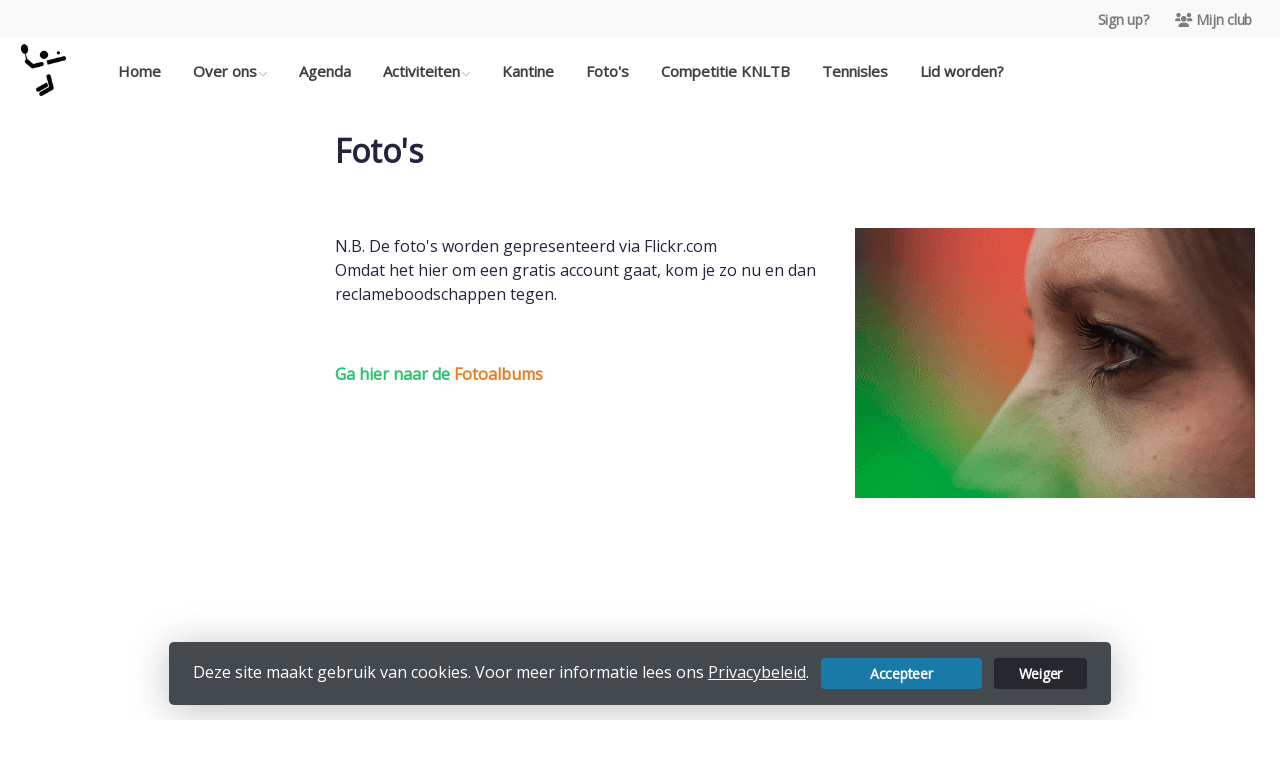

--- FILE ---
content_type: text/html; charset=utf-8
request_url: https://www.uneswido.nl/fotos
body_size: 9127
content:


<!DOCTYPE html>
<html>
<head>
    <meta charset="utf-8">

        <title>T.C. Uneswido</title>

    <meta name="viewport" content="initial-scale=1.0, maximum-scale=1.0, user-scalable=0, width=device-width" />
    <meta name="format-detection" content="telephone=no">
    <meta name="description" content="N.B. De foto&#39;s worden gepresenteerd via Flickr. Omdat het hier om een gratis account gaat, kom je zo nu en dan reclameboodschappen tegen.&#160;
&#160;



Nr.
Datum
Onderwerp


1
11-0">
    <meta name="author" content="">
    <meta name="keywords" content="Uneswido, Onstwedde, Tennisclub" />
    <meta http-equiv="Cache-Control" content="no-cache, no-store, must-revalidate" />
    <meta http-equiv="Pragma" content="no-cache" />
    <meta http-equiv="Expires" content="0" />
    <meta property="og:site_name" content="T.C. Uneswido">



        <meta property="og:description" content="N.B. De foto&#39;s worden gepresenteerd via Flickr. Omdat het hier om een gratis account gaat, kom je zo nu en dan reclameboodschappen tegen.&#160;
&#160;



Nr.
Datum
Onderwerp


1
11-0">



    
    
    




        <link rel="shortcut icon" href="https://storage.knltb.club/logos/00fbda8f-e36b-49b0-a41d-cd38118fcdd3.png" />

    <link rel="preload" href="/Content/webfonts/fa-brands-400.woff2" as="font" type="font/woff2" crossorigin="anonymous">
    <link rel="preload" href="/Content/webfonts/fa-solid-900.woff2" as="font" type="font/woff2" crossorigin="anonymous">

    <link href="https://static.heylisa.nl/Vendor/fontawesome/css/all.min.css" rel="stylesheet"/>

    <link href="/Template3/css?v=_EnnDmjMWMmHQnx8suQdFpvfyn_2fz38tQNo8sEf9Fk1" rel="stylesheet"/>

    
    <link href="/bundles/parsley/css?v=6x-PIxXwfApvbiPWpECJVlUW64v-WMCUP0xNJXbr4Ww1" rel="stylesheet"/>

    <link href="/content/baselayout?v=Fk_VDIRLnoliZc46aQYCLYzaJwSyU32BR4FJphT7Poo1" rel="stylesheet"/>

    <link href="https://static.heylisa.nl/Vendor/simple-line-icons/css/simple-line-icons.min.css" rel="stylesheet"/>

    
    <link href="/bundles/datepicker/css?v=1_W3GDxuMJPd1skVWvSbGA396Rd6D6ZR1iBeoT50Ruw1" rel="stylesheet"/>

    <link href="/bundles/owl-pages?v=XQFocsJAII1LNZRyD8pY9mxdaWDJpCjmaSHDpX7x8R01" rel="stylesheet"/>

    



        <style>
        ::selection,.mark,mark{background:rgba(25,121,169,0.4)}.divider,.owl-theme .owl-dots .owl-dot.active span,.owl-theme .owl-dots .owl-dot:hover span{background:#1979a9}a,.nav-item .nav-link::after{color:#1979a9}body{background-color:#fff}.h1,.h2,.h3,.h4,.h5,.h6,h1,h2,h3,h4,h5,h6{font-family:'Open Sans'}body{font-family:'Open Sans'}.btn-primary{background-color:#1979a9;border-color:#1979a9;color:#fff}.btn-primary:hover,.btn-primary:focus,.topnav .book .btn:hover{background-color:#1c89bf;border-color:#1979a9;color:#fff}.btn-primary:active,.btn-primary:not([disabled]):not(.disabled):active,.btn-outline-primary:active,.btn-outline-primary:not([disabled]):not(.disabled):active{background-color:#166993;border-color:#166993}.btn-link,.btn-link:hover{color:#1979a9}.btn-white{color:#1979a9}.sidebar-courts .courtsoccupation>div:hover{background-color:rgba(25,121,169,0.8)}.sidebar-courts .courtsoccupation>div.occupied:hover{border-color:#1979a9}.col-news .box .fa-angle-right{color:#1979a9}.btn-primary:focus,.btn-outline-primary:not([disabled]):not(.disabled):active,.btn-primary:not([disabled]):not(.disabled):active{box-shadow:0 0 0 3px rgba(25,121,169,0.5)}.btn-outline-primary,.btn-outline-primary:visited{color:#1979a9;border-color:#1979a9;background:none}.btn-outline-primary:hover,.btn-outline-primary:focus{background-color:#1979a9;border-color:#1979a9;color:#fff}.btn-secondary{border-color:#f85800;background-color:#f85800;color:#fff}.btn-secondary:hover,.btn-secondary:focus,.btn-secondary:active{border-color:#46484a;background-color:#46484a;color:#fff}.btn-outline-secondary,.btn-outline-secondary:visited{color:#696b6e;border-color:#696b6e;background:none}.btn-outline-secondary:hover,.btn-outline-secondary:focus,.btn-outline-secondary:active{border-color:#696b6e;background:#696b6e;color:#fff}.content-block-inner:before{background:-moz-linear-gradient(left,rgba(25,121,169,0) 0%,#1979a9 100%);background:-webkit-linear-gradient(left,rgba(25,121,169,0) 0%,#1979a9 100%);background:linear-gradient(left,rgba(25,121,169,0) 0%,#1979a9 100%)}.signup .content-block-inner,.content-block-inner:after{background:#1979a9 !important}.signup:before{background:#1979a9}.share .share_list_item .share_em:hover{color:#1979a9}body:not(.index) nav .btn-outline-white,.scroll nav .btn-outline-white,.nav-open nav .btn-outline-white,.scroll nav .btn-outline-white:visited{color:#1979a9;border-color:#1979a9}.scroll nav .btn-outline-white:hover{background:#1979a9;color:#fff}.form-control-custom:focus{border-color:#1979a9 !important}header .social li a:hover{color:#1979a9 !important}.home .newsitems article a:hover h3{color:#1979a9}nav.mainnav button::after,.dropdown-item.active,.dropdown-item:active{background:#1979a9 !important}@media only screen and (max-width:991px){.nav-link:hover,.nav-link:focus,.nav-link:active,.dropdown-menu a:active{color:#1979a9 !important}}
    </style>
<style>
    .btn-primary {
    color: white;
}
main{display: flex;flex-direction: column;}
#sponsor-list{order:5}
]
</style>


        <link href="https://fonts.googleapis.com/css?family=Open+Sans%7cOpen+Sans" rel="stylesheet">



    <!--[if lt IE 9]>
        <script src="js/html5shiv.js"></script>
        <script src="js/respond.min.js"></script>
    <![endif]-->


</head>
<body class="contactpage">
    <div style="display: none;">
        
    
    


        <input id="js-globals-input" name="js-globals-input" type="hidden" value="{&quot;cultureCode&quot;:&quot;nl-NL&quot;,&quot;cultureShortCode&quot;:&quot;nl&quot;,&quot;dateFormat&quot;:&quot;D-M-YYYY&quot;,&quot;urlDateFormat&quot;:&quot;MM/DD/YYYY&quot;,&quot;settings&quot;:{},&quot;urls&quot;:{},&quot;translations&quot;:{&quot;editQuestion&quot;:&quot;Weet je zeker dat je dit item wilt bewerken?&quot;,&quot;deleteTitle&quot;:&quot;Weet u zeker dat u dit wilt verwijderen?&quot;,&quot;deleteText&quot;:&quot;Deze actie is niet omkeerbaar!&quot;,&quot;deleteConfirmButtonText&quot;:&quot;Ja, verwijder het!&quot;,&quot;deleteCancelButtonText&quot;:&quot;Annuleren&quot;,&quot;yesText&quot;:&quot;Ja&quot;,&quot;noText&quot;:&quot;Nee&quot;,&quot;copyButtonText&quot;:&quot;Kopieer&quot;,&quot;csvButtonText&quot;:&quot;Exporteer&quot;,&quot;printButtonText&quot;:&quot;Afdrukken&quot;,&quot;unsavedChangesMessage&quot;:&quot;Er zijn aanpassingen gedaan die nog niet zijn opgeslagen. Weet je zeker dat je de pagina wilt verlaten en de wijzigingen niet wilt opslaan?&quot;,&quot;errorMessage&quot;:&quot;Fout opgetreden. Probeer het nog eens.&quot;,&quot;personalData&quot;:&quot;Persoonlijke gegevens&quot;,&quot;okText&quot;:&quot;OK&quot;,&quot;showAllNotifications&quot;:&quot;Toon alle meldingen&quot;,&quot;clubsTableEmpty&quot;:&quot;Er zijn geen verenigingen om te tonen&quot;,&quot;confirm&quot;:&quot;Bevestigen&quot;},&quot;userData&quot;:{&quot;clubName&quot;:&quot;T.C. Uneswido&quot;,&quot;clubCode&quot;:&quot;23127&quot;}}"></input>
    </div>

    <div>
        
    </div>

    <script>
        global = {
            cultureCode: 'nl-NL',
            cultureShortCode: 'nl',
            dateFormat: 'D-M-YYYY',
            urlDateFormat: 'MM/DD/YYYY',
        };
    </script>

    



<style>
    .mainnav .navtogglerclose {
        display: none;
    }

    .mainnav.open .navtogglerclose {
        display: block;
    }
</style>

<div class="navigation fixed-top">
    <div class="topnav">
        <ul class="nav justify-content-center justify-content-lg-end align-items-center container">
            <li class="nav-item myaccount create">
                        <a class="btn btn-sm btn-link text-black-50" href="/lid-worden" data-localize="Client.Shared.SignUp"> Sign up?</a>
            </li>
            <li class="nav-item myaccount">
                <a class="btn btn-sm btn-link text-black-50" href="/mijn" data-localize="Client.Shared.MyProfile"><i class="fas fa-users mr-1"></i>Mijn club</a>
            </li>


            


        </ul>
    </div>


    <div class="navholder container-fluid">
        <div class="row">



            <nav class="mainnav">

                <!-- THEMESETTING NAV: Nav button sticky top-->
                <button class="navbar-toggler d-lg-none" type="button" data-toggle="collapse" aria-expanded="false" aria-label="Toggle navigation" count="9">
                    <span class="navbar-toggler-bars"></span>
                    MENU
                </button>
                <button class="navbar-toggler d-lg-none navtogglerclose" type="button" data-toggle="collapse" aria-expanded="false" aria-label="Toggle navigation" count="9">
                    <span class="navbar-toggler-bars"></span>
                </button>

                <!-- /THEMESETTING NAV: Nav button sticky top-->
                <!-- THEMESETTING NAV: Nav button sticky bottom-->
                <button class="navbar-toggler d-lg-none navtogglerbottom" type="button" data-toggle="collapse" aria-expanded="false" aria-label="Toggle navigation" count="9">
                    <span class="navbar-toggler-bars"></span>
                    MENU
                </button>
                <button class="navbar-toggler d-lg-none navtogglerbottomclose" type="button" data-toggle="collapse" aria-expanded="false" aria-label="Toggle navigation" count="9"><span class="navbar-toggler-bars"></span></button>
                <!-- /THEMESETTING NAV: Nav button sticky bottom-->

                <ul class="links justify-content-left align-items-center">
                    <li class="logo"><a class="navbar-brand" href="/"><img src="https://storage.knltb.club/logos/86a7ee57-7d9d-4607-b731-8c03a4b2c735.png" alt="T.C. Uneswido" class="img-fluid" width="" height=""></a></li>
                    <li class="nav-item"><a class="nav-link" data-localize="Client.Shared.Home" href="/">Home</a></li>
<li class="dropdown nav-item"><a class="nav-link" href="#" role="button">Over ons</a><span aria-expanded="false" aria-haspopup="true" class="dropdown-toggle d-lg-none" data-toggle="dropdown"></span><ul class="dropdown-menu"><li><a class="dropdown-item" href="/bestuur_en_commissies">Bestuur en Commissies</a></li><li><a class="dropdown-item" href="/bestuurstafel">Bestuurstafel</a></li><li><a class="dropdown-item" href="/privacybeleid_tennisclub_uneswido">Privacybeleid</a></li><li><a class="dropdown-item" href="/Integriteitsbeleid">Integriteitsbeleid</a></li><li><a class="dropdown-item" href="/vertrouwenscontactpersoon">Vertrouwenscontactpersoon</a></li></ul></li><li class="nav-item"><a class="nav-link" href="/events">Agenda</a></li><li class="dropdown nav-item"><a class="nav-link" href="#" role="button">Activiteiten</a><span aria-expanded="false" aria-haspopup="true" class="dropdown-toggle d-lg-none" data-toggle="dropdown"></span><ul class="dropdown-menu"><li><a class="dropdown-item" href="/actuele_info">Actuele info</a></li><li><a class="dropdown-item" href="/clubactiviteiten">Clubactiviteiten</a></li><li><a class="dropdown-item" href="/ogtb">OGTB</a></li></ul></li><li class="nav-item"><a class="nav-link" href="/kantine">Kantine</a></li><li class="nav-item"><a class="nav-link" href="/fotos">Foto's</a></li><li class="nav-item"><a class="nav-link" href="/diverse_competities">Competitie  KNLTB</a></li><li class="nav-item"><a class="nav-link" href="/tennisles">Tennisles</a></li><li class="nav-item"><a class="nav-link" href="/lid_worden">Lid worden?</a></li>
                </ul>
                <div class="morelinks">
                    <button class="more" count=""><i class="fas fa-ellipsis-h"></i><span class="btn-bridge"></span></button>
                    <ul class="hidden-links dropdown-menu hidden">
                    </ul>
                </div>
            </nav>
        </div>
    </div>
</div>






    <main class="" role="main">
        <section class="content">
            <div class="container">
                <div class="row">
                            <div class="sidebar-left col-12 col-lg-3 mb-5 mt-3" id="sidebar" data-url="/Ajax/Home/GetSidebar">

                            </div>

                    <section class="contactform col col-lg-9 pt-3 mb-5">
                        <div class="w-100 mt-3 mb-5">
                            <h1 class="h2 font-weight-bold mb-2">Foto's</h1>
                            




<div class="custom-page-content-container">
    <p><p><br><img style="float: right" src="https://storage.knltb.club/clubid-823/CustomPage/6f0fbd21-b6a8-49de-b8cc-4c82d25ae99b.jpg" alt="" width="400" height="270" hspace="10" vspace="10"></p>
<p>N.B. De foto's worden gepresenteerd via Flickr.com<br>Omdat het hier om een gratis account gaat, kom je zo nu en dan reclameboodschappen tegen.&nbsp;</p>
<p>&nbsp;</p>
<p><span style="color: rgba(45, 194, 107, 1)"><strong><a style="color: rgba(45, 194, 107, 1)" href="https://www.flickr.com/photos/192965313@N02/albums/with/72177720321013973" target="_blank" rel="noopener noreferrer">Ga hier naar de <span style="color: rgba(230, 126, 35, 1)">Fotoalbums</span></a></strong></span></p>
<p>&nbsp;</p>
<p>&nbsp;</p>
<p>&nbsp;</p>
<p>&nbsp;</p>
<p>&nbsp;</p>
<p>&nbsp;</p>
<p>&nbsp;</p>
<p>&nbsp;</p>
<table style="border-collapse: collapse; width: 100%; height: 278px" border="1" cellpadding="3">
<tbody>
<tr style="height: 21px">
<td style="width: 4.83401%; height: 21px"><strong>Nr.</strong></td>
<td style="width: 17.2483%; height: 21px"><strong>Datum</strong></td>
<td style="width: 71.5789%; height: 21px"><strong>Onderwerp</strong></td>
</tr>
<tr style="height: 21px">
<td style="width: 4.83401%; height: 21px">1.</td>
<td style="width: 17.2483%; height: 21px">10-10-2023</td>
<td style="width: 71.5789%; height: 21px"><a href="https://www.youtube.com/watch?v=PRg5-b-y-qM" target="_blank" rel="noopener noreferrer">Dronebeelden Tennispark tijdens Kirena Virena Open 2023</a></td>
</tr>
<tr style="height: 21px">
<td style="width: 4.83401%; height: 21px">&nbsp;</td>
<td style="width: 17.2483%; height: 21px">&nbsp;</td>
<td style="width: 71.5789%; height: 21px">&nbsp;</td>
</tr>
<tr style="height: 21px">
<td style="width: 4.83401%; height: 21px">&nbsp;</td>
<td style="width: 17.2483%; height: 21px">&nbsp;</td>
<td style="width: 71.5789%; height: 21px">&nbsp;</td>
</tr>
<tr style="height: 21px">
<td style="width: 4.83401%; height: 21px">&nbsp;</td>
<td style="width: 17.2483%; height: 21px">&nbsp;</td>
<td style="width: 71.5789%; height: 21px">&nbsp;</td>
</tr>
<tr style="height: 21px">
<td style="width: 4.83401%; height: 21px">&nbsp;</td>
<td style="width: 17.2483%; height: 21px">&nbsp;</td>
<td style="width: 71.5789%; height: 21px">&nbsp;</td>
</tr>
<tr style="height: 22px">
<td style="width: 4.83401%; height: 22px">&nbsp;</td>
<td style="width: 17.2483%; height: 22px">&nbsp;</td>
<td style="width: 71.5789%; height: 22px">&nbsp;</td>
</tr>
<tr style="height: 14px">
<td style="width: 4.83401%; height: 14px">&nbsp;</td>
<td style="width: 17.2483%; height: 14px">&nbsp;</td>
<td style="width: 71.5789%; height: 14px">&nbsp;</td>
</tr>
<tr style="height: 22px">
<td style="width: 4.83401%; height: 22px">&nbsp;</td>
<td style="width: 17.2483%; height: 22px">&nbsp;</td>
<td style="width: 71.5789%; height: 22px">&nbsp;</td>
</tr>
<tr style="height: 21px">
<td style="width: 4.83401%; height: 21px">&nbsp;</td>
<td style="width: 17.2483%; height: 21px">&nbsp;</td>
<td style="width: 71.5789%; height: 21px">&nbsp;</td>
</tr>
</tbody>
</table></p>
</div>








<style>
@media (max-width: 767px) { 
    .custom-page-content-container img {
        display: block;
        width: 100%;
        height: auto;
    }
 }
</style>



                        </div>
                    </section>

                </div>
            </div>
        </section>

        <div id="sponsor-list" data-url="/Ajax/Sponsor/GetSponsors">
        </div>
    </main>




    <footer class="footer py-5 text-center text-md-left">
        <div class="container">
            <div class="row">
                <div class="col-12 col-md-6 col-lg-3">
                    <img src="https://storage.knltb.club/logos/32a3134e-3d36-4703-9607-4713a45824bd.png" alt="marker" width="" height="60" class="mb-4">

                        <p> Tellingerweg 1<br> 9591 VW Onstwedde</p>
                        <a href="https://www.google.nl/maps/dir// Tellingerweg 1 9591 VW Onstwedde" class="btn btn-sm btn-outline-light px-4 mb-3" target="_blank" rel="noopener noreferrer">Routebeschrijving</a>
                    <p>
                            <i class="fas fa-envelope"></i> <a href="/cdn-cgi/l/email-protection#93e0f6f0e1f6e7f2e1faf2f2e7bee6fdf6e0e4faf7fcd3fce6e7fffcfcf8bdf0fcfe"><span class="__cf_email__" data-cfemail="d3a0b6b0a1b6a7b2a1bab2b2a7fea6bdb6a0a4bab7bc93bca6a7bfbcbcb8fdb0bcbe">[email&#160;protected]</span></a><br>
                                                    <i class="fas fa-phone"></i> <a href="tel:+31 599 332 851">+31 599 332 851</a>
                    </p>
                        <p>KVK-nummer: 40038367</p>
                </div>


                <div class="col-12 col-md-6 col-lg-3 pr-4">
                    <h5 class="mt-3">T.C. Uneswido</h5>
                        <p>
                            Tennisclub Uneswido staat voor sportiviteit, ontspanning in een familiaire sfeer, waar vrienden en of vriendinnen een balletje slaan.
                        </p>
                </div>
                <div class="col-12 col-md-6 col-lg-3" id="template3_footer_news" data-url="/Ajax/Home/GetNewsFooter">
                </div>
                <div class="col-12 col-md-6 col-lg-3">
                        <h5 class="mt-3">Volg ons</h5>
                    <ul class="social">
                            <li>
                                <a href="https://www.facebook.com/profile.php?id=100005394708695" title="Facebook" class="fab fa-facebook-f"></a>
                            </li>
                                                                        <div class="clear"></div>
                    </ul>
                </div>
            </div>
        </div>
    </footer>
    <div class="copyright py-2">
        <div class="container">
            <div class="row">
                <div class="col-md-12 text-center text-md-right">
                    <p>
                        Copyright 2026 &copy; T.C. Uneswido -
                            <a href="https://www.knltb.club/" title="KNLTB.Club" target="_blank" rel="noopener noreferrer"> Powered by KNLTB.Club - Built by LISA </a>
                    </p>
                </div>

                <div class="col-md-6 text-center text-md-right">

                </div>
            </div>
        </div>
    </div>




    <script data-cfasync="false" src="/cdn-cgi/scripts/5c5dd728/cloudflare-static/email-decode.min.js"></script><script type='text/javascript'>
        !(function (cfg){function e(){cfg.onInit&&cfg.onInit(n)}var x,w,D,t,E,n,C=window,O=document,b=C.location,q="script",I="ingestionendpoint",L="disableExceptionTracking",j="ai.device.";"instrumentationKey"[x="toLowerCase"](),w="crossOrigin",D="POST",t="appInsightsSDK",E=cfg.name||"appInsights",(cfg.name||C[t])&&(C[t]=E),n=C[E]||function(g){var f=!1,m=!1,h={initialize:!0,queue:[],sv:"8",version:2,config:g};function v(e,t){var n={},i="Browser";function a(e){e=""+e;return 1===e.length?"0"+e:e}return n[j+"id"]=i[x](),n[j+"type"]=i,n["ai.operation.name"]=b&&b.pathname||"_unknown_",n["ai.internal.sdkVersion"]="javascript:snippet_"+(h.sv||h.version),{time:(i=new Date).getUTCFullYear()+"-"+a(1+i.getUTCMonth())+"-"+a(i.getUTCDate())+"T"+a(i.getUTCHours())+":"+a(i.getUTCMinutes())+":"+a(i.getUTCSeconds())+"."+(i.getUTCMilliseconds()/1e3).toFixed(3).slice(2,5)+"Z",iKey:e,name:"Microsoft.ApplicationInsights."+e.replace(/-/g,"")+"."+t,sampleRate:100,tags:n,data:{baseData:{ver:2}},ver:undefined,seq:"1",aiDataContract:undefined}}var n,i,t,a,y=-1,T=0,S=["js.monitor.azure.com","js.cdn.applicationinsights.io","js.cdn.monitor.azure.com","js0.cdn.applicationinsights.io","js0.cdn.monitor.azure.com","js2.cdn.applicationinsights.io","js2.cdn.monitor.azure.com","az416426.vo.msecnd.net"],o=g.url||cfg.src,r=function(){return s(o,null)};function s(d,t){if((n=navigator)&&(~(n=(n.userAgent||"").toLowerCase()).indexOf("msie")||~n.indexOf("trident/"))&&~d.indexOf("ai.3")&&(d=d.replace(/(\/)(ai\.3\.)([^\d]*)$/,function(e,t,n){return t+"ai.2"+n})),!1!==cfg.cr)for(var e=0;e<S.length;e++)if(0<d.indexOf(S[e])){y=e;break}var n,i=function(e){var a,t,n,i,o,r,s,c,u,l;h.queue=[],m||(0<=y&&T+1<S.length?(a=(y+T+1)%S.length,p(d.replace(/^(.*\/\/)([\w\.]*)(\/.*)$/,function(e,t,n,i){return t+S[a]+i})),T+=1):(f=m=!0,s=d,!0!==cfg.dle&&(c=(t=function(){var e,t={},n=g.connectionString;if(n)for(var i=n.split(";"),a=0;a<i.length;a++){var o=i[a].split("=");2===o.length&&(t[o[0][x]()]=o[1])}return t[I]||(e=(n=t.endpointsuffix)?t.location:null,t[I]="https://"+(e?e+".":"")+"dc."+(n||"services.visualstudio.com")),t}()).instrumentationkey||g.instrumentationKey||"",t=(t=(t=t[I])&&"/"===t.slice(-1)?t.slice(0,-1):t)?t+"/v2/track":g.endpointUrl,t=g.userOverrideEndpointUrl||t,(n=[]).push((i="SDK LOAD Failure: Failed to load Application Insights SDK script (See stack for details)",o=s,u=t,(l=(r=v(c,"Exception")).data).baseType="ExceptionData",l.baseData.exceptions=[{typeName:"SDKLoadFailed",message:i.replace(/\./g,"-"),hasFullStack:!1,stack:i+"\nSnippet failed to load ["+o+"] -- Telemetry is disabled\nHelp Link: https://go.microsoft.com/fwlink/?linkid=2128109\nHost: "+(b&&b.pathname||"_unknown_")+"\nEndpoint: "+u,parsedStack:[]}],r)),n.push((l=s,i=t,(u=(o=v(c,"Message")).data).baseType="MessageData",(r=u.baseData).message='AI (Internal): 99 message:"'+("SDK LOAD Failure: Failed to load Application Insights SDK script (See stack for details) ("+l+")").replace(/\"/g,"")+'"',r.properties={endpoint:i},o)),s=n,c=t,JSON&&((u=C.fetch)&&!cfg.useXhr?u(c,{method:D,body:JSON.stringify(s),mode:"cors"}):XMLHttpRequest&&((l=new XMLHttpRequest).open(D,c),l.setRequestHeader("Content-type","application/json"),l.send(JSON.stringify(s)))))))},a=function(e,t){m||setTimeout(function(){!t&&h.core||i()},500),f=!1},p=function(e){var n=O.createElement(q),e=(n.src=e,t&&(n.integrity=t),n.setAttribute("data-ai-name",E),cfg[w]);return!e&&""!==e||"undefined"==n[w]||(n[w]=e),n.onload=a,n.onerror=i,n.onreadystatechange=function(e,t){"loaded"!==n.readyState&&"complete"!==n.readyState||a(0,t)},cfg.ld&&cfg.ld<0?O.getElementsByTagName("head")[0].appendChild(n):setTimeout(function(){O.getElementsByTagName(q)[0].parentNode.appendChild(n)},cfg.ld||0),n};p(d)}cfg.sri&&(n=o.match(/^((http[s]?:\/\/.*\/)\w+(\.\d+){1,5})\.(([\w]+\.){0,2}js)$/))&&6===n.length?(d="".concat(n[1],".integrity.json"),i="@".concat(n[4]),l=window.fetch,t=function(e){if(!e.ext||!e.ext[i]||!e.ext[i].file)throw Error("Error Loading JSON response");var t=e.ext[i].integrity||null;s(o=n[2]+e.ext[i].file,t)},l&&!cfg.useXhr?l(d,{method:"GET",mode:"cors"}).then(function(e){return e.json()["catch"](function(){return{}})}).then(t)["catch"](r):XMLHttpRequest&&((a=new XMLHttpRequest).open("GET",d),a.onreadystatechange=function(){if(a.readyState===XMLHttpRequest.DONE)if(200===a.status)try{t(JSON.parse(a.responseText))}catch(e){r()}else r()},a.send())):o&&r();try{h.cookie=O.cookie}catch(k){}function e(e){for(;e.length;)!function(t){h[t]=function(){var e=arguments;f||h.queue.push(function(){h[t].apply(h,e)})}}(e.pop())}var c,u,l="track",d="TrackPage",p="TrackEvent",l=(e([l+"Event",l+"PageView",l+"Exception",l+"Trace",l+"DependencyData",l+"Metric",l+"PageViewPerformance","start"+d,"stop"+d,"start"+p,"stop"+p,"addTelemetryInitializer","setAuthenticatedUserContext","clearAuthenticatedUserContext","flush"]),h.SeverityLevel={Verbose:0,Information:1,Warning:2,Error:3,Critical:4},(g.extensionConfig||{}).ApplicationInsightsAnalytics||{});return!0!==g[L]&&!0!==l[L]&&(e(["_"+(c="onerror")]),u=C[c],C[c]=function(e,t,n,i,a){var o=u&&u(e,t,n,i,a);return!0!==o&&h["_"+c]({message:e,url:t,lineNumber:n,columnNumber:i,error:a,evt:C.event}),o},g.autoExceptionInstrumented=!0),h}(cfg.cfg),(C[E]=n).queue&&0===n.queue.length?(n.queue.push(e),n.trackPageView({})):e();})({
            src: "https://js.monitor.azure.com/scripts/b/ai.3.gbl.min.js",
            // name: "appInsights", // Global SDK Instance name defaults to "appInsights" when not supplied
            // ld: 0, // Defines the load delay (in ms) before attempting to load the sdk. -1 = block page load and add to head. (default) = 0ms load after timeout,
            // useXhr: 1, // Use XHR instead of fetch to report failures (if available),
            // dle: true, // Prevent the SDK from reporting load failure log
            crossOrigin: "anonymous", // When supplied this will add the provided value as the cross origin attribute on the script tag
            // onInit: null, // Once the application insights instance has loaded and initialized this callback function will be called with 1 argument -- the sdk instance (DON'T ADD anything to the sdk.queue -- As they won't get called)
            // sri: false, // Custom optional value to specify whether fetching the snippet from integrity file and do integrity check
            cfg: { // Application Insights Configuration
            connectionString: 'InstrumentationKey=c3118f3c-7683-4752-b28e-00740d527661;IngestionEndpoint=https://westeurope-4.in.applicationinsights.azure.com/;LiveEndpoint=https://westeurope.livediagnostics.monitor.azure.com/;ApplicationId=a89aa0a1-c676-46df-aaa0-7b073929d7d1',
            samplingPercentage: 25
        }});
    </script>

    <script src="/bundles/jquery?v=7CQv5VtlR7Dwp5tV1n-AA9KCU0a7ROA-j_bUe29PjHY1"></script>

    <script src="/bundles/purify/js?v=8gCsU8bUYkXNzhs9ra-QDsXiWt88P1rUOGSCRi1nPGI1"></script>

    <script src="/scripts/localize?v=F3r7hIqCXuCbaXqk0PuYFOhbcMA0vD8ImI5bukfDsd01"></script>


    <script type="application/ld+json">
        {
        "@context": "http://schema.org",
        "@type": "TennisComplex",
        "address": {
        "@type": "PostalAddress",
        "streetAddress": " Tellingerweg 1",
        "postalCode": "9591 VW",
        "addressLocality": "Onstwedde"
        },
        "name": "T.C. Uneswido",
        "image": "",
        "telephone": "+31 599 332 851",
        "url": "https://www.uneswido.nl"
        }
    </script>

    <script src="https://cdnjs.cloudflare.com/ajax/libs/popper.js/1.11.0/umd/popper.min.js" integrity="sha384-b/U6ypiBEHpOf/4+1nzFpr53nxSS+GLCkfwBdFNTxtclqqenISfwAzpKaMNFNmj4" crossorigin="anonymous"></script>
    <script src="https://cdnjs.cloudflare.com/ajax/libs/tether/1.4.0/js/tether.min.js" integrity="sha384-DztdAPBWPRXSA/3eYEEUWrWCy7G5KFbe8fFjk5JAIxUYHKkDx6Qin1DkWx51bBrb" crossorigin="anonymous"></script>

    <script src="/scripts/baselayout?v=qFc7D43YbFcAp1fZ0Zd5aXzMojtMKLXWq4pXrcWegC01"></script>


    <script src="/Template3/js?v=qzXfxvW-ozsorQ9A1Yh22IvO9V2ufkuV8e_a-hc2-fY1"></script>


    
    
    <script src="/bundles/datepicker/js?v=4edE6LTdxvnozIqvAsRGFk2c7tQNfcfmR_1Vmv48FRM1"></script>

    <script src="/scripts/owl-pages?v=N9cVrZVZkpbI1IbZ2nmP6o072QecqlXqw5S7jHSG67E1"></script>

    <script src="/scripts/layoutHome?v=Ai5Up6vOpeZEwdv1HRW5RCGAQn4k3h_yru2kcgLaKUs1"></script>

    <script src="/scripts/sidebar?v=EPfUSBkkBO1aOJJSHE5h2fHOKyUBuL5AXvs-vOP2KUM1"></script>

    



<link href="/bundles/cookie-law-info-bar/css?v=S_NsWeXYyzDhV4tBfzLBEfywqHpAl8t8TVXqLKjTwko1" rel="stylesheet"/>
        <div class="py-3 fixed-bottom cookie-law-info-bar" style="display:none;">
            <span class="mx-4">

                Deze site maakt gebruik van cookies. Voor meer informatie lees ons <a href="https://www.knltb.club/privacy/" target="_blank" rel="noopener noreferrer" class="btn-link text-light"><u>Privacybeleid</u></a>.
                <div class="clearfix d-sm-none"></div>
                <a ref="javascript:void(0)" onclick="" id="cookie_accept" class="btn btn-sm btn-primary mx-2 px-5">Accepteer</a>  <a ref="javascript:void(0)" onclick="" id="cookie_reject" class="btn btn-sm btn-secondary px-4">Weiger</a>
            </span>
        </div>
<script src="/bundles/cookie-law-info-bar/js?v=-TKS4hSzMP-iB0AqQwkprG4oOzOk_yYz7qc2WhOn87A1"></script>

    <!-- Google Analytics -->

<script>
        (function (i, s, o, g, r, a, m) {
            i['GoogleAnalyticsObject'] = r; i[r] = i[r] || function () {
                (i[r].q = i[r].q || []).push(arguments)
            }, i[r].l = 1 * new Date(); a = s.createElement(o),
            m = s.getElementsByTagName(o)[0]; a.async = 1; a.src = g; m.parentNode.insertBefore(a, m)
        })(window, document, 'script', 'https://www.google-analytics.com/analytics.js', 'ga');

        ga('set', 'anonymizeIp', true);
        ga('create', 'UA-102449622-1', 'auto');
      

        ga('send', 'pageview');
    </script>
    <!-- End Google Analytics -->  

    <script src="/bundles/resource-manager?v=RXtmXNvvOZPOoFm3t_hg-sKcPMOVgPxGHXNhAw19K6U1"></script>


</body>
</html>

--- FILE ---
content_type: text/javascript; charset=utf-8
request_url: https://www.uneswido.nl/bundles/resource-manager?v=RXtmXNvvOZPOoFm3t_hg-sKcPMOVgPxGHXNhAw19K6U1
body_size: -1678
content:
!function(n){function t(r){if(i[r])return i[r].exports;var u=i[r]={i:r,l:!1,exports:{}};return n[r].call(u.exports,u,u.exports,t),u.l=!0,u.exports}var i={};t.m=n;t.c=i;t.d=function(n,i,r){t.o(n,i)||Object.defineProperty(n,i,{enumerable:!0,get:r})};t.r=function(n){"undefined"!=typeof Symbol&&Symbol.toStringTag&&Object.defineProperty(n,Symbol.toStringTag,{value:"Module"});Object.defineProperty(n,"__esModule",{value:!0})};t.t=function(n,i){var r,u;if((1&i&&(n=t(n)),8&i)||4&i&&"object"==typeof n&&n&&n.__esModule)return n;if(r=Object.create(null),t.r(r),Object.defineProperty(r,"default",{enumerable:!0,value:n}),2&i&&"string"!=typeof n)for(u in n)t.d(r,u,function(t){return n[t]}.bind(null,u));return r};t.n=function(n){var i=n&&n.__esModule?function(){return n.default}:function(){return n};return t.d(i,"a",i),i};t.o=function(n,t){return Object.prototype.hasOwnProperty.call(n,t)};t.p="";t(t.s=28)}({28:function(n,t,i){"use strict";var c,h,e,o,s,r,u,f;i.r(t);window.global=(h=null,(c=document.getElementById("js-globals-input"))&&(h=JSON.parse(c.value)),h);window.translations=window.global.translations;window.userData=window.global.userData;window.resourceManager=(e=new Map,o=new Map,s=new Map,r={},u={},f={},function(){var b=document.getElementById("js-translations-input"),n,h,c,l,t,a,v,y,i,p,w;if(b)for(f=JSON.parse(b.value),n=0,h=Object.keys(f);n<h.length;n++)c=h[n],e.set(c,f[c]);if(l=document.getElementById("js-urls-input"),l)for(u=JSON.parse(l.value),t=0,a=Object.keys(u);t<a.length;t++)v=a[t],o.set(v,u[v]);if(y=document.getElementById("js-params-input"),y)for(r=JSON.parse(y.value),i=0,p=Object.keys(r);i<p.length;i++)w=p[i],s.set(w,r[w])}(),{getTranslation:function(n){if(e.has(n))return e.get(n)},getUrl:function(n){if(o.has(n))return o.get(n)},getParam:function(n){if(s.has(n))return s.get(n)},parameters:r,urls:u,translations:f});t.default=window.resourceManager}})